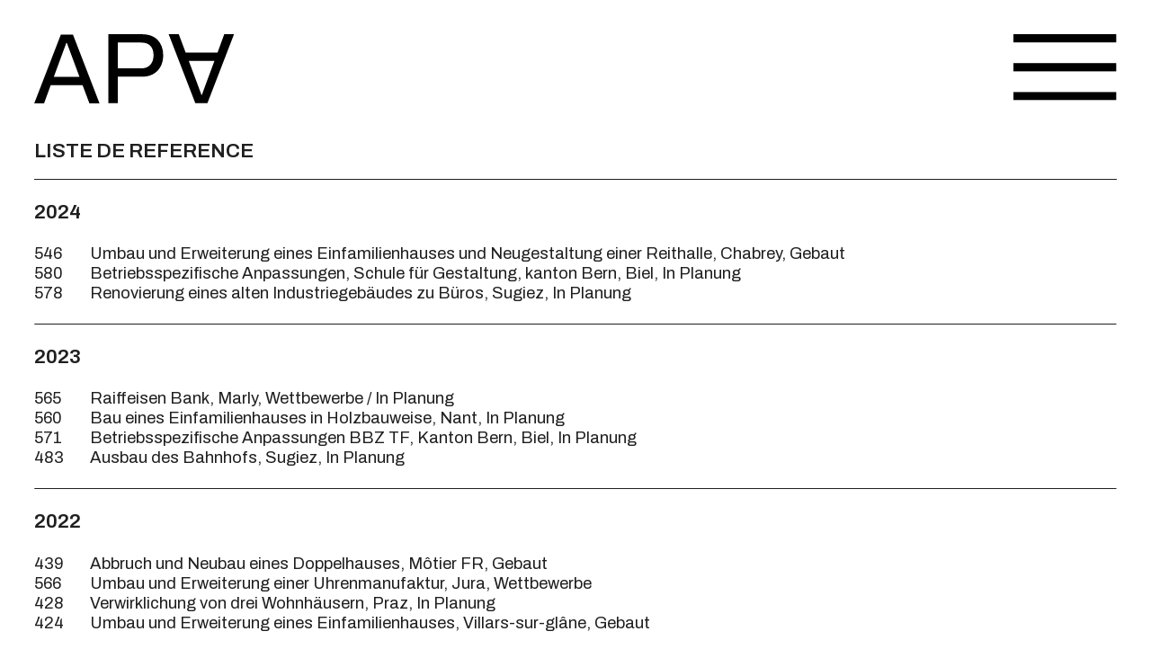

--- FILE ---
content_type: text/html; charset=utf-8
request_url: https://aparchitectes.ch/de/projekte/referencelist/
body_size: 8138
content:
<!DOCTYPE html><html class="live no-js" lang="de"><head><link href="https://aparchitectes.ch/fr/projets/referencelist/" hreflang="fr" rel="alternate"/><link href="https://aparchitectes.ch/de/projekte/referencelist/" hreflang="de" rel="alternate"/><meta charset="utf-8"/><meta content="width=device-width, initial-scale=1" name="viewport"/><!-- Roman



         .o8                              oooo                      oooo
        "888                              `888                      `888
         888oooo.  ooo. .oo.     oooooooo  888  oooo       .ooooo.   888 .oo.
         d88' `88b `888P"Y88b   d'""7d8P   888 .8P'       d88' `"Y8  888P"Y88b
         888   888  888   888     .d8P'    888888.        888        888   888
         888   888  888   888   .d8P'  .P  888 `88b.  .o. 888   .o8  888   888
         `Y8bod8P' o888o o888o d8888888P  o888o o888o Y8P `Y8bod8P' o888o o888o

        --
        coded by bnzk.ch


        --><title>Projekte</title><meta content="" name="description"/><link href="/static/favicon/favicon.ico" rel="shortcut icon"/><meta content="https://aparchitectes.ch/de/projekte/referencelist/" property="og:url"/><meta content="Projekte" property="og:title"/><meta content="" property="og:description"/><meta content="" property="og:image"/><script>document.querySelector('html').className+=' js';document.addEventListener('touchstart',function addtouchclass(e){document.documentElement.classList.add('is_touch');document.removeEventListener('touchstart',addtouchclass,false);},false);var cms_edit_mode=false;var user_is_staff=false;;</script><style type="text/css">/*! normalize.css v2.1.3 | MIT License | git.io/normalize */article,aside,details,figcaption,figure,footer,header,hgroup,main,nav,section,summary{display:block}audio,canvas,video{display:inline-block}audio:not([controls]){display:none;height:0}[hidden],template{display:none}html{font-family:sans-serif;-ms-text-size-adjust:100%;-webkit-text-size-adjust:100%}body{margin:0}a{background:transparent}a:focus{outline:thin dotted}a:active,a:hover{outline:0}h1{font-size:2em;margin:0.67em 0}abbr[title]{border-bottom:1px dotted}b,strong{font-weight:bold}dfn{font-style:italic}hr{-moz-box-sizing:content-box;box-sizing:content-box;height:0}mark{background:#ff0;color:#000}code,kbd,pre,samp{font-family:monospace,serif;font-size:1em}pre{white-space:pre-wrap}q{quotes:"\201C" "\201D" "\2018" "\2019"}small{font-size:80%}sub,sup{font-size:75%;line-height:0;position:relative;vertical-align:baseline}sup{top:-0.5em}sub{bottom:-0.25em}img{border:0}svg:not(:root){overflow:hidden}figure{margin:0}fieldset{border:1px solid #c0c0c0;margin:0 2px;padding:0.35em 0.625em 0.75em}legend{border:0;padding:0}button,input,select,textarea{font-family:inherit;font-size:100%;margin:0}button,input{line-height:normal}button,select{text-transform:none}button,html input[type="button"],input[type="reset"],input[type="submit"]{-webkit-appearance:button;cursor:pointer}button[disabled],html input[disabled]{cursor:default}input[type="checkbox"],input[type="radio"]{box-sizing:border-box;padding:0}input[type="search"]{-webkit-appearance:textfield;-moz-box-sizing:content-box;-webkit-box-sizing:content-box;box-sizing:content-box}input[type="search"]::-webkit-search-cancel-button,input[type="search"]::-webkit-search-decoration{-webkit-appearance:none}button::-moz-focus-inner,input::-moz-focus-inner{border:0;padding:0}textarea{overflow:auto;vertical-align:top}table{border-collapse:collapse;border-spacing:0}.cms-toolbar-item.cms-toolbar-item-buttons .cms-btn[data-rel="modal"]{display:none}div.cms .cms-structure,#cms_toolbar .cms_structure .cms_structure-dimmer{background:rgba(240,240,240,0.96)!important}.cms-modal-head .cms-modal-title-suffix{display:none}@use "sass:map"{}.page p,.page ul,.page li,.page a,.page figcaption,.page .text_as-p{font-family:Archivo,sans-serif;font-weight:400}.page h1,.page h2,.page h3,.page .page-title>a,.page p strong a,.page ul strong a,.page li strong a,.page figcaption strong a,.page .text_as-p strong a,.page .menu li,.page .menu a,.page .language-nav li,.page .language-nav li a,.page .project-item .project-item__over,.page.page_home .plugin-image figcaption,.page .plugin-teaser{font-family:Archivo,sans-serif;font-weight:600}.page .content,.page footer{padding-left:3vw;padding-right:3vw}.page .project-list,.page .content .plugin-gallery .children{margin-left:-1vw;margin-right:-1vw}.page .news-list,.page .plugin-textimage{margin-left:-1vw;margin-right:-1vw}html,body{height:100%}body{height:100%;font-size:17px;line-height:1.22}@media (min-width:660px){body{font-size:18.4px}}@media (min-width:860px){body{font-size:19.8px}}@media (min-width:1100px){body{font-size:22.39px}}@media (min-width:1300px){body{font-size:24px}}.page{min-height:100%}.cms-render-model-add{background:none!important;white-space:nowrap}div.cms .cms-modal{border-radius:2px!important}.js .page_home .plugin-image,.js .plugin-teaser{opacity:0}.page *{color:#201f20}.page h1,.page h2,.page h3,.page .page-title>a{text-transform:uppercase;font-size:17px;margin:1em 0;text-decoration:none}@media (min-width:660px){.page h1,.page h2,.page h3,.page .page-title>a{font-size:18.4px}}@media (min-width:860px){.page h1,.page h2,.page h3,.page .page-title>a{font-size:19.8px}}@media (min-width:1100px){.page h1,.page h2,.page h3,.page .page-title>a{font-size:22.39px}}@media (min-width:1300px){.page h1,.page h2,.page h3,.page .page-title>a{font-size:24px}}.page h1:first-child,.page h2:first-child,.page h3:first-child,.page .page-title>a:first-child{margin-top:0}.page .page-title{border-bottom:1px solid #201f20;padding-bottom:0.8em;margin-bottom:1em}.page .page-title + .plugin-gallery,.page .page-title + .project-list,.page .page-title + .news-list{padding-top:0.3em}.page p,.page ul,.page li,.page a,.page figcaption,.page .text_as-p{text-transform:none;font-size:13px}@media (min-width:660px){.page p,.page ul,.page li,.page a,.page figcaption,.page .text_as-p{font-size:14.4px}}@media (min-width:860px){.page p,.page ul,.page li,.page a,.page figcaption,.page .text_as-p{font-size:15.8px}}@media (min-width:1100px){.page p,.page ul,.page li,.page a,.page figcaption,.page .text_as-p{font-size:18.39px}}@media (min-width:1300px){.page p,.page ul,.page li,.page a,.page figcaption,.page .text_as-p{font-size:20px}}.page hr{border-top:none;border-bottom:1px solid #201f20;margin:1em 0}.page_home{overflow:hidden}.page header{position:fixed;z-index:10;padding:4vw 3vw;pointer-events:none;display:-webkit-box;display:-ms-flexbox;display:flex;top:0;left:0;width:100%;-webkit-box-sizing:border-box;box-sizing:border-box;-webkit-box-pack:justify;-ms-flex-pack:justify;justify-content:space-between;-webkit-box-align:stretch;-ms-flex-align:stretch;align-items:stretch}@media (min-width:860px){.page header{padding:3vw}}.page .header-logo{pointer-events:all;display:inline-block;height:6vw;position:relative;z-index:99}.page .header-logo img{width:auto;height:100%}.page .content{margin-top:14vw;padding-bottom:4.3vw}@media (min-width:860px){.page .content{margin-top:12vw}}.page .burger,.page .menu-overlay__close{display:inline-block;width:9.5%}.page .burger img,.page .menu-overlay__close img{display:block;width:100%}.page footer .footer__inner{border-top:1px solid black;padding-top:1em;padding-bottom:1em;display:-webkit-box;display:-ms-flexbox;display:flex;-webkit-box-pack:justify;-ms-flex-pack:justify;justify-content:space-between}.page footer .footer__inner__col{width:auto}.page footer .footer__inner__col:last-child{text-align:right}.page footer .footer__inner p:first-child{margin-top:0}.page footer .footer__inner p:last-child{margin-bottom:0}.page footer .footer__inner a{display:inline-block;margin-left:8px}@media (min-width:860px){.page footer .footer__inner a{margin-left:15px}}.page footer .footer__inner a svg{width:18px;height:auto}@media (min-width:860px){.page footer .footer__inner a svg{width:20px}}.page .burger{pointer-events:all}.page .menu-overlay{display:none;background:white;position:fixed;top:0;left:0;height:100%;width:100%;z-index:98}.page .menu-overlay__header{padding:4vw 3vw;display:-webkit-box;display:-ms-flexbox;display:flex;-webkit-box-pack:justify;-ms-flex-pack:justify;justify-content:space-between}@media (min-width:860px){.page .menu-overlay__header{padding:3vw}}.page .menu-overlay__close{display:inline-block;line-height:0;position:absolute;top:3vw;right:3vw;width:6.5%}.page .menu-overlay__close img{display:block;width:100%}.page .menu{padding:0 3vw 0}.page .menu li,.page .menu a{font-size:17px;color:#201f20;text-decoration:none;text-transform:uppercase}@media (min-width:660px){.page .menu li,.page .menu a{font-size:18.4px}}@media (min-width:860px){.page .menu li,.page .menu a{font-size:19.8px}}@media (min-width:1100px){.page .menu li,.page .menu a{font-size:22.39px}}@media (min-width:1300px){.page .menu li,.page .menu a{font-size:24px}}.page .menu ul,.page .menu li{font-size:17px;margin:0;padding:0;list-style-type:none}@media (min-width:660px){.page .menu ul,.page .menu li{font-size:18.4px}}@media (min-width:860px){.page .menu ul,.page .menu li{font-size:19.8px}}@media (min-width:1100px){.page .menu ul,.page .menu li{font-size:22.39px}}@media (min-width:1300px){.page .menu ul,.page .menu li{font-size:24px}}.page .menu>ul>li{margin-bottom:2em}.page .menu>ul>li>ul{margin-top:0.8em;border-top:1px solid #201f20}.page .menu>ul>li>ul li:first-child{margin-top:1em}.page .language-nav{pointer-events:all;list-style-type:none;margin:0;padding:0}.page .language-nav li{display:inline-block;line-height:0.9;font-size:20px}@media (min-width:2200px){.page .language-nav li{line-height:1.2}}@media (min-width:660px){.page .language-nav li{font-size:27.2px}}@media (min-width:860px){.page .language-nav li{font-size:34.4px}}@media (min-width:1100px){.page .language-nav li{font-size:47.72px}}@media (min-width:1300px){.page .language-nav li{font-size:56px}}.page .language-nav li:first-child::after{content:"/"}.page .language-nav li a{font-size:20px;display:inline-block;text-decoration:none;color:#201f20;padding:0 0.2em;margin-left:0.17em}@media (min-width:660px){.page .language-nav li a{font-size:27.2px}}@media (min-width:860px){.page .language-nav li a{font-size:34.4px}}@media (min-width:1100px){.page .language-nav li a{font-size:47.72px}}@media (min-width:1300px){.page .language-nav li a{font-size:56px}}.page .language-nav li:last-child{margin-right:0.17em}.page .project-item{display:block;padding-bottom:1.7vw;padding-left:1vw;padding-right:1vw;-webkit-box-sizing:border-box;box-sizing:border-box;position:relative}.page .project-item figure,.page .project-item img,.page .project-item video{width:100%;height:100%;-o-object-fit:cover;object-fit:cover;position:absolute;top:0;left:0}.page .project-item .project-item__inner{display:block;width:100%;height:0;position:relative;padding-top:67%}.page .project-item.project-item{width:100%}.page .project-item.project-item_33,.page .project-item.project-item_33_portrait{width:100%}@media (min-width:660px){.page .project-item.project-item_33,.page .project-item.project-item_33_portrait{width:50%}}@media (min-width:860px){.page .project-item.project-item_33,.page .project-item.project-item_33_portrait{width:33.333%}}.page .project-item.project-item_50,.page .project-item.project-item_portrait{width:100%}@media (min-width:660px){.page .project-item.project-item_50,.page .project-item.project-item_portrait{width:50%}}.page .project-item.project-item_portrait .project-item__inner,.page .project-item.project-item_33_portrait .project-item__inner{padding-top:calc((2 * 67%) + 1.7vw)}.page .project-item .project-item__over{display:none;position:absolute;top:0;left:0;right:0;bottom:0;border-top:1px solid #201f20;border-bottom:1px solid #201f20;-webkit-box-sizing:border-box;box-sizing:border-box;background-color:white;padding-top:1em;color:#201f20;font-size:13px;text-transform:uppercase}@media (min-width:660px){.page .project-item .project-item__over{font-size:14.4px}}@media (min-width:860px){.page .project-item .project-item__over{font-size:15.8px}}@media (min-width:1100px){.page .project-item .project-item__over{font-size:18.39px}}@media (min-width:1300px){.page .project-item .project-item__over{font-size:20px}}.page .project-item:hover .project-item__over{display:block}.page .project-reference-item{margin:0}.page .project-reference-item a{text-decoration:none}.page .project-reference-item span{display:inline-block;min-width:4.5vw}.page .news-item{display:-webkit-box;display:-ms-flexbox;display:flex;-ms-flex-wrap:wrap;flex-wrap:wrap;-webkit-box-sizing:border-box;box-sizing:border-box;text-decoration:none}.page .news-item a{text-decoration:none}.page .news-item:last-child hr{display:none}.page .news-item hr{margin-left:1vw;margin-right:1vw;width:100%}.page .news-item .news-item__image,.page .news-item .news-item__text{-webkit-box-sizing:border-box;box-sizing:border-box;padding-left:1vw;padding-right:1vw}.page .news-item .news-item__image{margin-bottom:1em;width:100%}@media (min-width:660px){.page .news-item .news-item__image{width:33.333%;margin-bottom:0}}.page .news-item .news-item__image img{width:100%}.page .news-item .news-item__text{width:100%}@media (min-width:660px){.page .news-item .news-item__text{width:66.666%}}.page .news-item .news-item__text *:last-child{margin-bottom:0}.page .plugin-text p,.page .plugin-text h1,.page .plugin-text h2,.page .plugin-text h3,.page .plugin-text h4,.page .plugin-text ul,.page .plugin-text ol{max-width:1200px}.page .plugin-text ul,.page .plugin-text ol{margin:0;padding:0}.page .plugin-text ul li,.page .plugin-text ol li{margin-left:1.2em}.page.page_home .content{padding-bottom:0}.page.page_home .plugin-image{position:fixed;top:4.55vw;bottom:4.55vw;left:5.65vw;right:5.65vw;text-align:center}.page.page_home .plugin-image figure,.page.page_home .plugin-image img{width:100%;height:100%;-o-object-fit:cover;object-fit:cover;-o-object-position:center center;object-position:center center}.page.page_home .plugin-image figcaption{text-transform:uppercase;display:block;margin-top:0.5em}.page .content .plugin-gallery__sizer{width:16.666%}.page .content .plugin-image{display:block;padding-bottom:1.7vw;padding-left:1vw;padding-right:1vw;-webkit-box-sizing:border-box;box-sizing:border-box}.page .content .plugin-image figure,.page .content .plugin-image img,.page .content .plugin-image video{width:100%;height:100%;-o-object-fit:cover;object-fit:cover;position:absolute;top:0;left:0}.page .content .plugin-image .plugin-image__inner{display:block;width:100%;height:0;position:relative;padding-top:67%}.page .content .plugin-image.plugin-image{width:100%}.page .content .plugin-image.plugin-image_33,.page .content .plugin-image.plugin-image_33_portrait{width:100%}@media (min-width:660px){.page .content .plugin-image.plugin-image_33,.page .content .plugin-image.plugin-image_33_portrait{width:50%}}@media (min-width:860px){.page .content .plugin-image.plugin-image_33,.page .content .plugin-image.plugin-image_33_portrait{width:33.333%}}.page .content .plugin-image.plugin-image_50,.page .content .plugin-image.plugin-image_portrait{width:100%}@media (min-width:660px){.page .content .plugin-image.plugin-image_50,.page .content .plugin-image.plugin-image_portrait{width:50%}}.page .content .plugin-image.plugin-image_portrait .plugin-image__inner,.page .content .plugin-image.plugin-image_33_portrait .plugin-image__inner{padding-top:calc((2 * 67%) + 1.7vw)}.page .textimage{display:-webkit-box;display:-ms-flexbox;display:flex;-ms-flex-wrap:wrap;flex-wrap:wrap;-webkit-box-sizing:border-box;box-sizing:border-box;text-decoration:none}.page .textimage a{text-decoration:none}.page .textimage:last-child hr{display:none}.page .textimage hr{margin-left:1vw;margin-right:1vw;width:100%}.page .textimage .textimage__image,.page .textimage .textimage__text{-webkit-box-sizing:border-box;box-sizing:border-box;padding-left:1vw;padding-right:1vw}.page .textimage .textimage__image{margin-bottom:1em;width:100%}@media (min-width:660px){.page .textimage .textimage__image{width:33.333%;margin-bottom:0}}.page .textimage .textimage__image img{width:100%}.page .textimage .textimage__text{width:100%}@media (min-width:660px){.page .textimage .textimage__text{width:66.666%}}.page .textimage .textimage__text *:last-child{margin-bottom:0}.page .plugin-personsection .children{display:-webkit-box;display:-ms-flexbox;display:flex;-ms-flex-wrap:wrap;flex-wrap:wrap;margin-left:-1vw;margin-right:-1vw}.page .plugin-person{width:100%;padding-bottom:1.7vw;padding-left:1vw;padding-right:1vw;-webkit-box-sizing:border-box;box-sizing:border-box}.page .plugin-person img{width:100%}@media (min-width:660px){.page .plugin-person{width:50%}}@media (min-width:860px){.page .plugin-person{width:33.333%}}@media (min-width:1100px){.page .plugin-person{width:25%}}.page .plugin-teaser{position:absolute;top:0%;left:0%;width:160px;height:160px;border-radius:200px;display:-webkit-box;display:-ms-flexbox;display:flex;z-index:2;-webkit-box-align:center;-ms-flex-align:center;align-items:center;-webkit-box-pack:center;-ms-flex-pack:center;justify-content:center;text-align:center;text-transform:uppercase;font-size:13px;text-decoration:none}@media (min-width:860px){.page .plugin-teaser{width:220px;height:220px}}@media (min-width:660px){.page .plugin-teaser{font-size:14.4px}}@media (min-width:860px){.page .plugin-teaser{font-size:15.8px}}@media (min-width:1100px){.page .plugin-teaser{font-size:18.39px}}@media (min-width:1300px){.page .plugin-teaser{font-size:20px}}.page .plugin-teaser span{max-width:91%}.page .plugin-teaser_smaller{width:120px;height:120px}@media (min-width:860px){.page .plugin-teaser_smaller{width:180px;height:180px}}.page .plugin-teaser_green{background-color:#87cd72}.page .plugin-teaser_red{background-color:#f35eb7}</style><link href="https://fonts.gstatic.com" rel="preconnect"/><link href="https://fonts.googleapis.com/css2?family=Archivo:wght@400;600&amp;display=swap" rel="stylesheet"/></head><body class=""><div class="page" id="page"><header><a class="header-logo" href="/"><img alt="Logo APA" src="/static/apa/img/apa-logo-web.svg"/></a> <span class="burger"><img alt="APA Menu" src="/static/apa/img/menu-bars.svg"/></span></header><div class="content"><h1 class="page-title">Liste de reference</h1><div class="project-reference-list"><h3>2024</h3><p class="project-reference-item"><span>546</span> Umbau und Erweiterung eines Einfamilienhauses und Neugestaltung einer Reithalle, Chabrey, Gebaut</p><p class="project-reference-item"><span>580</span> Betriebsspezifische Anpassungen, Schule für Gestaltung, kanton Bern, Biel, In Planung</p><p class="project-reference-item"><span>578</span> Renovierung eines alten Industriegebäudes zu Büros, Sugiez, In Planung</p><hr/><h3>2023</h3><p class="project-reference-item"><a href="/de/projekte/detail/59/raiffeisen-bank/"><span>565</span> Raiffeisen Bank, Marly, Wettbewerbe / In Planung</a></p><p class="project-reference-item"><span>560</span> Bau eines Einfamilienhauses in Holzbauweise, Nant, In Planung</p><p class="project-reference-item"><span>571</span> Betriebsspezifische Anpassungen BBZ TF, Kanton Bern, Biel, In Planung</p><p class="project-reference-item"><a href="/de/projekte/detail/55/ausbau-des-bahnhofs/"><span>483</span> Ausbau des Bahnhofs, Sugiez, In Planung</a></p><hr/><h3>2022</h3><p class="project-reference-item"><a href="/de/projekte/detail/57/abbruch-und-neubau-eines-doppelhauses/"><span>439</span> Abbruch und Neubau eines Doppelhauses, Môtier FR, Gebaut</a></p><p class="project-reference-item"><span>566</span> Umbau und Erweiterung einer Uhrenmanufaktur, Jura, Wettbewerbe</p><p class="project-reference-item"><span>428</span> Verwirklichung von drei Wohnhäusern, Praz, In Planung</p><p class="project-reference-item"><a href="/de/projekte/detail/63/umbau-und-erweiterung-eines-einfamilienhauses/"><span>424</span> Umbau und Erweiterung eines Einfamilienhauses, Villars-sur-glâne, Gebaut</a></p><hr/><h3>2021</h3><p class="project-reference-item"><span>500</span> Bau eines Einfamilienhauses, La Chaux-de-fonds, Gebaut</p><p class="project-reference-item"><a href="/de/projekte/detail/58/umbau-eines-wohnhauses-und-dessen-scheune/"><span>460</span> Umbau eines Wohnhauses und dessen Scheune, Môtier FR, Gebaut</a></p><p class="project-reference-item"><span>439</span> Abriss und Wiederaufbau eines Hauses am See, Môtier, Gebaut</p><p class="project-reference-item"><a href="/de/projekte/detail/56/schule/"><span>532</span> Schule, Romont, Wettbewerbe</a></p><p class="project-reference-item"><a href="/de/projekte/detail/60/mobel-fur-das-wassersportzentrum/"><span>441</span> Möbel für das Wassersportzentrum, Nant, Gebaut</a></p><p class="project-reference-item"><a href="/de/projekte/detail/12/wassersportzentrum-von-nant/"><span>441</span> Wassersportzentrum von Nant, Nant, Gebaut</a></p><hr/><h3>2020</h3><p class="project-reference-item"><span>498</span> Renovation und Umbau einer alten Seilerei, La sagne, Gebaut</p><p class="project-reference-item"><a href="/de/projekte/detail/8/neues-kindergarten-und-landhauses-umbau-1-preis/"><span>421</span> Neues Kindergarten und Landhauses Umbau, 1. Preis, Renens, Wettbewerbe / Gebaut</a></p><p class="project-reference-item"><span>472</span> Verwirklichung einer ausserschulischen Empfangshalle, Courtepin, Gebaut</p><p class="project-reference-item"><span>506</span> Umbau eines alten Herrenhauses in Büros, Posieux, Gebaut</p><p class="project-reference-item"><span>511</span> Renovierung eines Zentrums für Asylsuchende, Reconvilier, Gebaut</p><p class="project-reference-item"><a href="/de/projekte/detail/78/studie-fur-die-renovierung-und-sanierung-der-kirche-von-motier/"><span>505</span> Studie für die Renovierung und Sanierung der Kirche von Môtier, Mont-Vully, Gebaut</a></p><p class="project-reference-item"><a href="/de/projekte/detail/9/umbau-einer-alten-schule/"><span>444</span> Umbau einer alten Schule, Sugiez, Gebaut</a></p><p class="project-reference-item"><span>487</span> Vergrösserung und Renovation eines Reihenhauses, Sugiez, Gebaut</p><hr/><h3>2019</h3><p class="project-reference-item"><a href="/de/projekte/detail/10/bau-eines-ferienhauses/"><span>412</span> Bau eines Ferienhauses, Faoug, Gebaut</a></p><hr/><h3>2018</h3><p class="project-reference-item"><span>459</span> Wohstätte im Schlosspark, Workshop, Courgevaux, Wettbewerbe</p><p class="project-reference-item"><a href="/de/projekte/detail/69/neues-gemeindehaus-und-gemeindesaal-1-preis/"><span>458</span> Neues Gemeindehaus und Gemeindesaal, 1. Preis, Delley-Portalban, Wettbewerbe / In Planung</a></p><p class="project-reference-item"><a href="/de/projekte/detail/7/neues-primarchulhaus-1-preis/"><span>389</span> Neues Primarchulhaus, 1. Preis, Sorens, Wettbewerbe / Gebaut</a></p><p class="project-reference-item"><a href="/de/projekte/detail/5/bau-einer-primarschule-1-preis/"><span>455</span> Bau einer Primarschule, 1. Preis, Courtepin, Wettbewerbe / Gebaut</a></p><hr/><h3>2017</h3><p class="project-reference-item"><span>063</span> Renovation und Erweiterung eines Altersheimes, Jeuss, Gebaut</p><p class="project-reference-item"><span>377</span> Umbau einer Villa am See, Praz, Gebaut</p><p class="project-reference-item"><span>425</span> Inneneinrichtung einer Arztpraxis Givimed, Givisiez, Gebaut</p><hr/><h3>2016</h3><p class="project-reference-item"><a href="/de/projekte/detail/41/bau-einer-schulanlage-kindergarten-und-primarschulklassen-mit-sporthalle-3-preis/"><span>411</span> Bau einer Schulanlage, Kindergarten und Primarschulklassen mit Sporthalle, 3. Preis, Châtel-Saint-Denis, Wettbewerbe</a></p><p class="project-reference-item"><a href="/de/projekte/detail/30/hausumbau/"><span>397</span> Hausumbau, Môtier, Gebaut</a></p><hr/><h3>2015</h3><p class="project-reference-item"><a href="/de/projekte/detail/11/umbau-eines-winzerhauses/"><span>289</span> Umbau eines Winzerhauses, Môtier, Gebaut</a></p><p class="project-reference-item"><span>386</span> Neue Seniorenwohnungen, Sugiez, Wettbewerbe</p><hr/><h3>2014</h3><p class="project-reference-item"><a href="/de/projekte/detail/28/vergrosserung-und-umbau-eines-bauernhofes/"><span>249</span> Vergrösserung und umbau eines Bauernhofes, Kallnach, Gebaut</a></p><p class="project-reference-item"><span>379</span> Altersheim (nicht medizinisch betreut) und Seniorenwohnungen innerhalb des Schlossanwesens, Constantine, Wettbewerbe</p><hr/><h3>2013</h3><p class="project-reference-item"><span>326</span> Neues Parkhaus, Morat, Wettbewerbe</p><p class="project-reference-item"><span>059</span> Erweiterungsbau einer Primarschule, Sugiez, Wettbewerbe</p><p class="project-reference-item"><a href="/de/projekte/detail/29/umbau-eines-winzerhauses/"><span>260</span> Umbau eines Winzerhauses, Riex, Gebaut</a></p><p class="project-reference-item"><span>160</span> Bau eines Einfamilienhauses, Lugnorre, Gebaut</p><hr/><h3>2012</h3><p class="project-reference-item"><a href="/de/projekte/detail/52/umbau-eines-bauernhofs-in-wohnungen/"><span>142</span> Umbau eines Bauernhofs in Wohnungen, Nant, Gebaut</a></p><p class="project-reference-item"><span>290</span> Wiederaufbau des Zolls, Martigny, Wettbewerbe</p><p class="project-reference-item"><span>221</span> Umbau eines Bauernhauses, Les Ponts-de-Martel, Gebaut</p><p class="project-reference-item"><a href="/de/projekte/detail/27/sanierung-eines-bauprojektes-von-architekt-urs-burki/"><span>238</span> Sanierung eines Bauprojektes von Architekt Urs Bürki, Nant, Gebaut</a></p><hr/><h3>2011</h3><p class="project-reference-item"><a href="/de/projekte/detail/23/umbau-eines-bauernhofs-in-wohnungen-und-buro/"><span>067</span> Umbau eines Bauernhofs in Wohnungen und Büro, Nant, Gebaut</a></p><p class="project-reference-item"><a href="/de/projekte/detail/37/umbau-eines-landhauses-in-2-wohnungen/"><span>219</span> Umbau eines Landhauses in 2 Wohnungen, Lugnorre, Gebaut</a></p><hr/><h3>2010</h3><p class="project-reference-item"><span>234</span> Bau eines regionalen Seehauses, Morat, Wettbewerbe</p><hr/><h3>2009</h3><p class="project-reference-item"><span>202</span> Umbau des Schweizerischen Nationalgestüts, Avenches, Gebaut</p><p class="project-reference-item"><span>208</span> Neue Primarschule von Lentigny, La Brillaz, Wettbewerbe</p><p class="project-reference-item"><a href="/de/projekte/detail/26/umbau-eines-raccard/"><span>148</span> Umbau eines « Raccard », Les Haudères VS, Gebaut</a></p><hr/><h3>2008</h3><p class="project-reference-item"><span>105</span> Umbau einer Scheune in 2 Wohnungen, Gimel, Gebaut</p><hr/><h3>2007</h3><p class="project-reference-item"><span>07-06</span> Erweiterung der Orientierungsschule, Planfayon, Wettbewerbe</p><p class="project-reference-item"><span>127</span> Inventar historischer Gebäuden, Niger, Gebaut</p><p class="project-reference-item"><a href="/de/projekte/detail/53/restaurierung-und-umbau-eines-schlosses/"><span>072</span> Restaurierung und Umbau eines Schlosses, Domdidier, Gebaut</a></p><hr/><h3>2006</h3><p class="project-reference-item"><a href="/de/projekte/detail/25/neuer-sitz-groupe-e-4-preis/"><span>06-01</span> Neuer Sitz Groupe E, 4. Preis, Granges-Paccot, Wettbewerbe</a></p><p class="project-reference-item"><span>06-05</span> Vergrösserung der Orientierungsschule der Broye, Estavayer-Le-Lac, Wettbewerbe</p><p class="project-reference-item"><span>075</span> Neuer Schulpavillon, Nant, Gebaut</p><p class="project-reference-item"><a href="/de/projekte/detail/22/bau-eines-einfamilienhauses/"><span>073</span> Bau eines Einfamilienhauses, Faoug, Gebaut</a></p><hr/><h3>2005</h3><p class="project-reference-item"><a href="/de/projekte/detail/24/umbau-eines-bauernhofs-in-wohnungen/"><span>014</span> Umbau eines Bauernhofs in Wohnungen, Praz, Gebaut</a></p><p class="project-reference-item"><span>05-01</span> Neue Hauptschule, Gambach, Wettbewerbe</p><hr/><h3>2004</h3><p class="project-reference-item"><span>036</span> Umbau einer Villa am See, Cressier FR, Gebaut</p><p class="project-reference-item"><span>023</span> Hausumbau mit Erweiterungseinheit, Mur, Gebaut</p></div></div><footer><div class="footer__inner"><div class="footer__inner__col"><p><strong>ATELIER PULVER ARCHITECTES SA</strong></p></div><div class="footer__inner__col"><a href="https://www.facebook.com/people/Atelier-Pulver-Architectes-sa/100063612551480/" target="_blank"><svg enable-background="new 0 0 512 512" id="Layer_1" version="1.1" viewBox="0 0 512 512" xmlns="http://www.w3.org/2000/svg"><path d="m308.3 508.5c-2.5 0.1-4.1 0.3-5.7 0.3-34.2 0-68.3-0.1-102.5 0.1-4.8 0-6.1-1.3-6.1-6.1 0.1-79.6 0.1-159.3 0.1-238.9v-6.9h-55.1v-85h5.4c15 0 30-0.1 45 0.1 3.8 0 4.8-1.1 4.8-4.8-0.2-22.3-0.2-44.7 0-67 0.1-15.6 2.6-30.8 9.8-44.9 10.3-19.9 26.6-32.8 47.2-40.8 16.8-6.6 34.5-9 52.3-9.3 29-0.4 58-0.2 87-0.3 2.7 0 4.9-0.1 4.9 3.7-0.1 27.5-0.1 55-0.1 82.5 0 0.3-0.1 0.6-0.5 1.9h-5.5c-18 0-36-0.1-54 0-10.4 0-18.8 4.2-24.1 13.3-1.6 2.7-2.6 6.2-2.6 9.4-0.3 17 0 34-0.2 51 0 4 1.2 5.1 5.1 5.1 25-0.2 50-0.1 75-0.1h7.3c-3.5 28.6-6.9 56.6-10.4 84.9h-77.1v251.8z"></path></svg></a> <a href="https://www.instagram.com/aparchitectes/?hl=fr" target="_blank"><svg enable-background="new 0 0 512 512" id="Layer_1" version="1.1" viewBox="0 0 512 512" xmlns="http://www.w3.org/2000/svg"><path d="m505 257c0 34.8-0.7 69.7 0.2 104.5 1.5 61.6-37.2 109.2-86.5 130.4-19.8 8.5-40.6 13-62.1 13-67.3 0.1-134.7 1-202-0.3-50.7-1-92.4-22.2-122.3-64-15.7-22-23.2-47-23.2-74.1v-215c0-58.5 28.5-99.4 79.1-126 22-11.5 45.9-16.4 70.8-16.5 65.3 0 130.7-0.4 196 0.2 50.7 0.4 93 19.8 124.2 60.6 17.4 22.8 25.8 49 25.8 77.8v109.4zm-459 0v110c0 16.4 3.8 31.8 12.3 45.7 22.3 36.5 56 54.3 97.8 55 67.1 1 134.3 0.4 201.5 0.2 16.5 0 32.5-3.4 47.4-10.5 40.6-19.4 63.3-50.3 63.1-96.7-0.4-71-0.1-142-0.1-213 0-20.1-5.7-38.5-17.6-54.7-23-31.1-54.8-46.4-92.8-46.8-67-0.8-134-0.3-201-0.2-14.3 0-28.1 2.9-41.5 7.9-36.8 13.7-71 48.4-69.4 99.5 1.2 34.6 0.3 69.1 0.3 103.6z"></path><path d="m257.6 363c-64.5 0-116.5-51.4-116.6-115.4-0.1-63 52.3-114.6 116.4-114.6 64.3-0.1 116.5 51.4 116.6 114.9 0 63.4-52.1 115-116.4 115.1zm0-37c43.9 0 79.5-35.1 79.4-78.3-0.1-42.8-35.7-77.8-79.4-77.8-43.9 0-79.7 34.9-79.7 78 0.1 43.2 35.8 78.2 79.7 78.1z"></path><path d="m387.5 98c13.5 0 24.5 11.5 24.5 25.6-0.1 14.1-11.2 25.5-24.7 25.4-13.3-0.1-24.2-11.5-24.2-25.3-0.1-14.1 10.9-25.7 24.4-25.7z"></path></svg></a> <a href="https://ch.linkedin.com/company/atelier-pulver-architectes-sa" target="_blank"><svg enable-background="new 0 0 512 512" id="Layer_1" version="1.1" viewBox="0 0 512 512" xmlns="http://www.w3.org/2000/svg"><path d="m173.5 508.7v-7-323c0-3-0.2-5.4 4.2-5.4 31.8 0.2 63.7 0.1 95.5 0.1 0.8 0 1.6 0.2 2.9 0.4v41.7c0.4 0.1 0.7 0.3 1.1 0.4 4-5.2 7.8-10.6 12-15.7 12.2-15 27.5-26 45.5-32.6 9.8-3.6 20.5-5.8 30.8-6.3 14.2-0.6 28.7-0.4 42.7 2 23 3.9 43.3 14.1 60.1 30.8 15.9 15.7 26.4 34.6 32.1 55.9 3 11.3 4.9 22.9 6.7 34.4 1.2 8 1.8 16.2 1.8 24.2 0.1 65 0.1 130 0.1 195 0 1.6-0.1 3.2-0.2 5.3h-5.1c-30.7 0-61.3-0.1-92 0.1-5.1 0-6-1.7-6-6.3 0.1-59.8 0.3-119.7-0.1-179.5-0.1-10.5-1.1-21.4-3.8-31.5-4.9-17.7-16.1-30.5-33.9-37-15-5.5-30.2-6.5-45.6-2.6-17 4.3-28.7 15.6-37.5 30.5-6.8 11.5-8.1 24.2-8.2 36.9-0.4 60.7-0.2 121.3-0.2 182v7.1c-34.5 0.1-68.4 0.1-102.9 0.1z"></path><path d="m109.1 342.6c0 53.3-0.1 106.6 0.1 159.9 0 4.8-1 6.6-6.3 6.5-30.5-0.3-61-0.3-91.5 0-5 0-6.1-1.7-6.1-6.3 0.1-107.1 0.1-214.3 0-321.4 0-4.3 1.2-5.8 5.6-5.8 30.8 0.2 61.6 0.2 92.5 0 4.8 0 5.7 1.8 5.7 6.1v161z"></path><path d="M56.1,4.8C89,4,108.7,27.9,108.8,57.2c0.1,30-20.9,52.4-53.9,52.3c-30.7,0-52.4-22-52.3-53.1C2.7,27.3,23.8,3.8,56.1,4.8z"></path></svg></a></div></div></footer><div class="menu-overlay"><div class="menu-overlay__inner"><div class="menu-overlay__header"><a class="header-logo" href="/"><img alt="Logo APA" src="/static/apa/img/apa-logo-web.svg"/></a> <span class="menu-overlay__close"><img alt="APA Close" src="/static/apa/img/close.png"/></span></div><nav class="menu"><ul><li class="child selected ancestor"><a href="/de/projekte/">Projekte</a><ul><li class="child sibling descendant"><a href="/de/projekte/">Alle</a></li><li class="child sibling descendant"><a href="/de/projekte/category/6/wettbewerbe/">Wettbewerbe</a></li><li class="child sibling descendant"><a href="/de/projekte/category/7/in-planung/">In Planung</a></li><li class="child sibling descendant"><a href="/de/projekte/category/5/gebaut/">Gebaut</a></li><li class="child selected descendant"><a href="/de/projekte/referencelist/">referenzliste</a></li></ul></li><li class="child sibling"><a href="/de/atelier/">Atelier</a><ul><li class="child"><a href="/de/atelier/news/">News</a></li><li class="child"><a href="/de/atelier/publikationen/">Publikationen</a></li><li class="child"><a href="/de/atelier/team/">Team</a></li><li class="child"><a href="/de/atelier/jobs/">Jobs</a></li><li class="child"><a href="/de/atelier/kontakt/">Kontakt</a></li></ul></li><li class="child sibling"><a href="/de/impressum/">Impressum</a></li></ul></nav></div></div></div><script src="/static/CACHE/js/output.7e78970577ad.js"></script></body></html>

--- FILE ---
content_type: image/svg+xml
request_url: https://aparchitectes.ch/static/apa/img/menu-bars.svg
body_size: 567
content:
<?xml version="1.0" encoding="UTF-8" standalone="no"?>
<svg
   xmlns:dc="http://purl.org/dc/elements/1.1/"
   xmlns:cc="http://creativecommons.org/ns#"
   xmlns:rdf="http://www.w3.org/1999/02/22-rdf-syntax-ns#"
   xmlns:svg="http://www.w3.org/2000/svg"
   xmlns="http://www.w3.org/2000/svg"
   xmlns:xlink="http://www.w3.org/1999/xlink"
   height="65.69001"
   width="102.25"
   xml:space="preserve"
   viewBox="0 0 102.24999 65.690009"
   y="0px"
   x="0px"
   id="Ebene_1"
   version="1.1"><metadata
   id="metadata27"><rdf:RDF><cc:Work
       rdf:about=""><dc:format>image/svg+xml</dc:format><dc:type
         rdf:resource="http://purl.org/dc/dcmitype/StillImage" /><dc:title></dc:title></cc:Work></rdf:RDF></metadata><defs
   id="defs25" />
<style
   id="style2"
   type="text/css">
	.st0{clip-path:url(#SVGID_2_);}
</style>
<g
   transform="translate(-247,-321.92999)"
   id="g20">
	<defs
   id="defs5">
		<rect
   height="198.55"
   width="102.25"
   y="321.92999"
   x="247"
   id="SVGID_1_" />
	</defs>
	<clipPath
   id="SVGID_2_">
		<use
   height="100%"
   width="100%"
   y="0"
   x="0"
   id="use7"
   style="overflow:visible"
   xlink:href="#SVGID_1_" />
	</clipPath>




	<rect
   id="rect14"
   clip-path="url(#SVGID_2_)"
   height="8.1800003"
   width="102.25"
   class="st0"
   y="321.92999"
   x="247" />
	<rect
   id="rect16"
   clip-path="url(#SVGID_2_)"
   height="8.1800003"
   width="102.25"
   class="st0"
   y="350.69"
   x="247" />
	<rect
   id="rect18"
   clip-path="url(#SVGID_2_)"
   height="8.1800003"
   width="102.25"
   class="st0"
   y="379.44"
   x="247" />
</g>
</svg>

--- FILE ---
content_type: image/svg+xml
request_url: https://aparchitectes.ch/static/apa/img/apa-logo-web.svg
body_size: 1337
content:
<?xml version="1.0" encoding="UTF-8" standalone="no"?>
<!-- Generator: Adobe Illustrator 25.0.0, SVG Export Plug-In . SVG Version: 6.00 Build 0)  -->

<svg
   xmlns:dc="http://purl.org/dc/elements/1.1/"
   xmlns:cc="http://creativecommons.org/ns#"
   xmlns:rdf="http://www.w3.org/1999/02/22-rdf-syntax-ns#"
   xmlns:svg="http://www.w3.org/2000/svg"
   xmlns="http://www.w3.org/2000/svg"
   xmlns:xlink="http://www.w3.org/1999/xlink"
   xmlns:sodipodi="http://sodipodi.sourceforge.net/DTD/sodipodi-0.dtd"
   xmlns:inkscape="http://www.inkscape.org/namespaces/inkscape"
   version="1.1"
   id="Ebene_1"
   x="0px"
   y="0px"
   viewBox="0 0 190.38 65.949996"
   xml:space="preserve"
   sodipodi:docname="apa-logo-web.svg"
   width="190.38"
   height="65.949997"
   inkscape:version="0.92.5 (2060ec1f9f, 2020-04-08)"><metadata
   id="metadata23"><rdf:RDF><cc:Work
       rdf:about=""><dc:format>image/svg+xml</dc:format><dc:type
         rdf:resource="http://purl.org/dc/dcmitype/StillImage" /><dc:title></dc:title></cc:Work></rdf:RDF></metadata><defs
   id="defs21" /><sodipodi:namedview
   pagecolor="#ffffff"
   bordercolor="#666666"
   borderopacity="1"
   objecttolerance="10"
   gridtolerance="10"
   guidetolerance="10"
   inkscape:pageopacity="0"
   inkscape:pageshadow="2"
   inkscape:window-width="2560"
   inkscape:window-height="1376"
   id="namedview19"
   showgrid="false"
   fit-margin-top="0"
   fit-margin-left="0"
   fit-margin-right="0"
   fit-margin-bottom="0"
   inkscape:zoom="0.5606433"
   inkscape:cx="386.65731"
   inkscape:cy="294.51269"
   inkscape:window-x="1920"
   inkscape:window-y="27"
   inkscape:window-maximized="1"
   inkscape:current-layer="g14" />
<style
   type="text/css"
   id="style2">
	.st0{clip-path:url(#SVGID_2_);}
</style>
<path
   d="M 43.15,40.57 35.51,20.15 31.12,8.31 H 30.64 L 26.35,19.95 18.71,40.56 H 43.15 Z M 25.4,0.48 H 36.95 L 62.33,65.95 H 52.69 L 46.1,48.49 H 15.75 L 9.35,65.95 H 0 Z"
   id="path4"
   inkscape:connector-curvature="0" />
<g
   id="g14"
   transform="translate(-202.88,-387.97)">
	<defs
   id="defs7">
		<rect
   id="SVGID_1_"
   width="595.28003"
   height="841.89001"
   x="0"
   y="0" />
	</defs>
	<clipPath
   id="SVGID_2_">
		<use
   xlink:href="#SVGID_1_"
   style="overflow:visible"
   id="use9"
   x="0"
   y="0"
   width="100%"
   height="100%" />
	</clipPath>
	<path
   class="st0"
   d="m 304.93,420.49 c 3.56,0 6.39,-1.11 8.49,-3.34 2.1,-2.23 3.15,-5.25 3.15,-9.07 0,-3.88 -0.99,-6.87 -2.96,-8.97 -1.97,-2.1 -4.87,-3.15 -8.68,-3.15 H 282.6 v 24.53 z m -31.4,-32.45 h 31.88 c 6.55,0 11.58,1.81 15.08,5.44 3.5,3.63 5.25,8.46 5.25,14.51 0,6.17 -1.83,11.12 -5.49,14.84 -3.66,3.72 -8.61,5.58 -14.84,5.58 H 282.6 v 25.1 h -9.07 z"
   clip-path="url(#SVGID_2_)"
   id="path12"
   inkscape:connector-curvature="0" />
</g>
<path
   d="m 147.24,25.38 7.64,20.42 4.39,11.83 h 0.48 l 4.29,-11.64 7.64,-20.61 z M 165,65.47 H 153.45 L 128.06,0 h 9.64 l 6.58,17.46 h 30.35 L 181.03,0 h 9.35 z"
   id="path16"
   inkscape:connector-curvature="0" />
</svg>